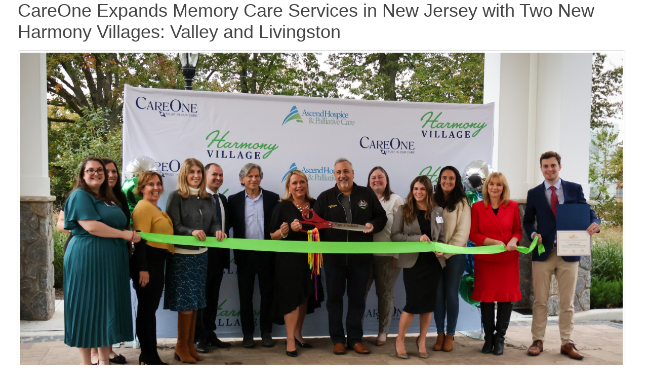

--- FILE ---
content_type: text/html; charset=utf-8
request_url: https://paramuspost.com/article.php/20231109193637649/print
body_size: 2799
content:
<!DOCTYPE html>
<html lang="en-gb" dir="ltr">
	<head>
		<meta charset="utf-8">
		<meta name="viewport" content="width=device-width, initial-scale=1">
		<title>Paramus Post: CareOne Expands Memory Care Services in New Jersey with Two New Harmony Villages: Valley and Livingston</title>
		<link rel="stylesheet" type="text/css" href="https://paramuspost.com/layout/paramus/style.cache.css?ts=1752526515">
	</head>
	<body onload="window.print();">
		<div class="uk-container">

			<article class="uk-article tm-article uk-margin-large-bottom">
				<header>
					<h1 class="uk-article-title">CareOne Expands Memory Care Services in New Jersey with Two New Harmony Villages: Valley and Livingston</h1>


  						<div class="uk-margin-bottom">
							<img class="uk-thumbnail uk-thumbnail-expand" alt="" src="/images/Valley_RibbonCutting_60.jpg" />
						</div>
	
					<ul class="uk-article-meta tm-article-meta uk-align-left uk-margin-remove">
						<li>by post</li>
						<li><time datetime="Friday, October 27 2023 @ 02:36 pm">Friday, October 27 2023 @ 02:36 pm</time></li>
					</ul>
				</header>
				<div style="clear:both;"></div>

				<p><p>As the integrated health network deepens its commitment to delivering unparalleled memory care, New Jersey residents will have more specialized options for memory disorder treatment and care.</p>
</p>

				<p><p>October 26, 2023 – New Jersey – CareOne, the leading integrated health network with more than 60 locations across five states, celebrated the grand opening of its two new state-of-the-art memory care facilities in New Jersey: Harmony Village at CareOne Valley and Harmony Village at CareOne Livingston.</p>

<p>With 79 new apartments boasting 82 beds at CareOne Valley and 36 new apartments with 44 beds at CareOne Livingston, these new facilities are meeting a vital need in their communities by providing high- quality care to residents, and much needed support to caregivers and families. Facilities such as these are critical, particularly as the population of people with memory disorders continues to grow across the country.</p>

<p>“We are proud to expand our Harmony Village brand to the Westwood and Livingston communities,” said CareOne CEO, Daniel E. Straus. “Our commitment to delivering the highest standard of exceptional, personalized memory care is evident in every aspect of these facilities, aimed to provide a nurturing, safe and vibrant environment for our residents so that they may enjoy the highest quality of life.”</p>

<p>Harmony Village at CareOne Valley celebrated its opening on Wednesday, October 18 with a night of tasty delights, a nod to CareOne’s culinary expertise, and appearances by CareOne CEO Daniel Straus, Westwood Town Council President Chris Montana, Councilmember Erin Collin, Councilmember Beth Dell, Lauren Letizia of Celebrate Westwood, and Jacob Feit on behalf of Representative Josh Gottheimer. A week later, on October 25, Harmony Village at CareOne Livingston celebrated its opening with Livingston Mayor, Michael M. Vieira, who issued a proclamation at the ribbon-cutting ceremony.</p>

<p>CareOne’s Harmony Village is designed specifically for individuals living with Alzheimer’s disease, Parkinson’s disease, Lewy body dementia, and other types of dementia and memory disorders. Guided by an innovative approach to memory care, Harmony Village residents live in distinctive neighborhoods to promote socialization, connection and inclusion with others of the same cognitive level.</p>

<p>CareOne’s highly trained medical professionals and dementia care specialists provide care rooted in the training and philosophy of Positive Approach? to Care, an industry-standard in treating memory care disorders. Memory care programs are tailored to each resident, allowing staff to meet their individual needs based on their distinct abilities and care requirements. These programs include innovative therapies, engaging activities, and structured routines to stimulate cognitive function.</p>

<p>“Our dedicated team provides top-of-the-line care with warmth and empathy,” said Straus. “By working with residents and their families, we not only create highly personalized care plans, but we also protect dignity and maximize each resident’s sense of independence.”</p>

<p>Visit www.Care-One.com to learn more about Harmony Village and to schedule a tour.</p>

<p>About CareOne</p>

<p>CareOne is a leading, family-owned senior care provider with more than 60 locations in New Jersey, Massachusetts, Pennsylvania, Michigan, and Connecticut. From independent and assisted living to sub- acute and long-term acute care, CareOne supports residents, patients and their families through every stage of their care journey. The team prides itself in nurturing a people-centered environment and administering a personalized approach to care. This, combined with CareOne's commitment to innovation, allows CareOne to deliver best-in-class clinical service in a place that feels like home.</p>

<p>CareOne is where care and community come together to create a better way of aging.</p>

<p>The CareOne promise is to never stop innovating for you and your loved ones, because everything we do is dedicated to the continuing care of people at every stage of life.</p>

<p>Interested parties can engage with CareOne on social media by following @CareOneCares on Twitter, @careonecares on Instagram, and CareOne on Facebook and LinkedIn.</p>

<p>About Harmony Village</p>

<p>Harmony Village is CareOne’s assisted living community expertly designed for residents with memory impairments. The team provides specialized care and innovative programming to help individuals living with memory impairments maintain the highest possible quality of life. The Caregiver plays a key role in Harmony Village’s work as dementia specialists and staff partner with them to gain knowledge of their loved one’s background and personality which is used to inform their approach to care.</p>

<p>Photo Caption: <span class="m_6323155713971879051normaltextrun"><span style="color:#000000;">L to R): Stephanie McKay (Harmony Village at CareOne Valley Recreation Director), Christina Brophy (Harmony Village at CareOne Valley Director of Sales &amp; Marketing), Lisa Rhoads (CareOne VP of Operations), Caryn Cantello (CareOne Skilled Nursing Administrator), Joseph Straus (The Straus Group), Daniel Straus (CareOne CEO), Kirsten Walsh (Harmony Village at CareOne Valley Senior Administrator), Chris Montana (Town Council President), Erin Collins (Councilmember), Christen Sinclair (HV at Valley Director of Nursing), Lauren Letizia (Celebrate Westwood), Beth Dell (Councilmember), Jacob Feit (on behalf of Representative Josh Gottheimer)</span></span><span class="m_6323155713971879051eop"><span style="color:#000000;"> </span></span></p>
</p>
			</article>
			<p>Comments (0)</p>

			<hr />

			<p>Paramus Post<br />
				<a href="https://paramuspost.com/article.php/20231109193637649">https://paramuspost.com/article.php/20231109193637649</a>
			</p>

		</div>
	</body>
</html>
